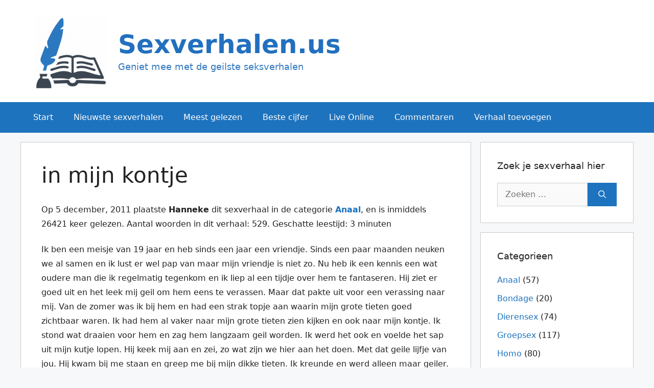

--- FILE ---
content_type: text/html; charset=UTF-8
request_url: https://sexverhalen.us/in-mijn-kontje/
body_size: 15437
content:
<!DOCTYPE html>
<html lang="nl-NL">
<head>
	<meta charset="UTF-8">
	<title>in mijn kontje &#x2d; Sexverhalen.us</title>
	<style>img:is([sizes="auto" i], [sizes^="auto," i]) { contain-intrinsic-size: 3000px 1500px }</style>
	<script>
window.koko_analytics = {"url":"https:\/\/sexverhalen.us\/wp-admin\/admin-ajax.php?action=koko_analytics_collect","site_url":"https:\/\/sexverhalen.us","post_id":1327,"path":"\/in-mijn-kontje\/","method":"none","use_cookie":false};
</script>
<link rel="preload" href="https://sexverhalen.us/wp-content/plugins/rate-my-post/public/css/fonts/ratemypost.ttf" type="font/ttf" as="font" crossorigin="anonymous"><meta name="viewport" content="width=device-width, initial-scale=1">
<!-- The SEO Framework: door Sybre Waaijer -->
<meta name="robots" content="max-snippet:-1,max-image-preview:standard,max-video-preview:-1" />
<link rel="canonical" href="https://sexverhalen.us/in-mijn-kontje/" />
<meta name="description" content="Ik ben een meisje van 19 jaar en heb sinds een jaar een vriendje. Sinds een paar maanden neuken we al samen en ik lust er wel pap van maar mijn vriendje is niet&#8230;" />
<meta property="og:type" content="article" />
<meta property="og:locale" content="nl_NL" />
<meta property="og:site_name" content="Sexverhalen.us" />
<meta property="og:title" content="in mijn kontje" />
<meta property="og:description" content="Ik ben een meisje van 19 jaar en heb sinds een jaar een vriendje. Sinds een paar maanden neuken we al samen en ik lust er wel pap van maar mijn vriendje is niet zo. Nu heb ik een kennis een wat oudere&#8230;" />
<meta property="og:url" content="https://sexverhalen.us/in-mijn-kontje/" />
<meta property="og:image" content="https://sexverhalen.us/wp-content/uploads/2021/06/cropped-seksverhalen_lezen.png" />
<meta property="og:image:width" content="250" />
<meta property="og:image:height" content="250" />
<meta property="article:published_time" content="2011-12-05T10:39:00+00:00" />
<meta property="article:modified_time" content="2011-12-05T10:39:00+00:00" />
<meta name="twitter:card" content="summary_large_image" />
<meta name="twitter:title" content="in mijn kontje" />
<meta name="twitter:description" content="Ik ben een meisje van 19 jaar en heb sinds een jaar een vriendje. Sinds een paar maanden neuken we al samen en ik lust er wel pap van maar mijn vriendje is niet zo. Nu heb ik een kennis een wat oudere&#8230;" />
<meta name="twitter:image" content="https://sexverhalen.us/wp-content/uploads/2021/06/cropped-seksverhalen_lezen.png" />
<script type="application/ld+json">{"@context":"https://schema.org","@graph":[{"@type":"WebSite","@id":"https://sexverhalen.us/#/schema/WebSite","url":"https://sexverhalen.us/","name":"Sexverhalen.us","description":"Geniet mee met de geilste seksverhalen","inLanguage":"nl-NL","potentialAction":{"@type":"SearchAction","target":{"@type":"EntryPoint","urlTemplate":"https://sexverhalen.us/search/{search_term_string}/"},"query-input":"required name=search_term_string"},"publisher":{"@type":"Person","@id":"https://sexverhalen.us/#/schema/Person","name":"Sexverhalen.us","url":"https://sexverhalen.us/"}},{"@type":"WebPage","@id":"https://sexverhalen.us/in-mijn-kontje/","url":"https://sexverhalen.us/in-mijn-kontje/","name":"in mijn kontje &#x2d; Sexverhalen.us","description":"Ik ben een meisje van 19 jaar en heb sinds een jaar een vriendje. Sinds een paar maanden neuken we al samen en ik lust er wel pap van maar mijn vriendje is niet&#8230;","inLanguage":"nl-NL","isPartOf":{"@id":"https://sexverhalen.us/#/schema/WebSite"},"breadcrumb":{"@type":"BreadcrumbList","@id":"https://sexverhalen.us/#/schema/BreadcrumbList","itemListElement":[{"@type":"ListItem","position":1,"item":"https://sexverhalen.us/","name":"Sexverhalen.us"},{"@type":"ListItem","position":2,"item":"https://sexverhalen.us/categorie/anaal/","name":"Sexverhalen categorie: Anaal"},{"@type":"ListItem","position":3,"name":"in mijn kontje"}]},"potentialAction":{"@type":"ReadAction","target":"https://sexverhalen.us/in-mijn-kontje/"},"datePublished":"2011-12-05T10:39:00+00:00","dateModified":"2011-12-05T10:39:00+00:00","author":{"@type":"Person","@id":"https://sexverhalen.us/#/schema/Person/89ebe522b6586bb800f1bd0f69d90f9b","name":"Liefhebber","description":"Webmaster en liefhebber van lekkere geile verhalen."}}]}</script>
<!-- / The SEO Framework: door Sybre Waaijer | 15.85ms meta | 1.39ms boot -->

<link rel="alternate" type="application/rss+xml" title="Sexverhalen.us &raquo; feed" href="https://sexverhalen.us/feed/" />
<link rel="alternate" type="application/rss+xml" title="Sexverhalen.us &raquo; reacties feed" href="https://sexverhalen.us/comments/feed/" />
<link rel="alternate" type="application/rss+xml" title="Sexverhalen.us &raquo; in mijn kontje reacties feed" href="https://sexverhalen.us/in-mijn-kontje/feed/" />
<link rel='stylesheet' id='wp-block-library-css' href='https://sexverhalen.us/wp-includes/css/dist/block-library/style.min.css' media='all' />
<style id='classic-theme-styles-inline-css'>
/*! This file is auto-generated */
.wp-block-button__link{color:#fff;background-color:#32373c;border-radius:9999px;box-shadow:none;text-decoration:none;padding:calc(.667em + 2px) calc(1.333em + 2px);font-size:1.125em}.wp-block-file__button{background:#32373c;color:#fff;text-decoration:none}
</style>
<link rel='stylesheet' id='rate-my-post-css' href='https://sexverhalen.us/wp-content/plugins/rate-my-post/public/css/rate-my-post.min.css' media='all' />
<style id='rate-my-post-inline-css'>
.rmp-widgets-container.rmp-wp-plugin.rmp-main-container {  text-align:left;}.rmp-icon--full-highlight {color: #ff0000;}.rmp-icon--half-highlight {  background: -webkit-gradient(linear, left top, right top, color-stop(50%, #ff0000), color-stop(50%, #ccc));  background: linear-gradient(to right, #ff0000 50%, #ccc 50%);-webkit-background-clip: text;-webkit-text-fill-color: transparent;}.rmp-rating-widget .rmp-icon--half-highlight {    background: -webkit-gradient(linear, left top, right top, color-stop(50%, #666666), color-stop(50%, #ccc));    background: linear-gradient(to right, #666666 50%, #ccc 50%);    -webkit-background-clip: text;    -webkit-text-fill-color: transparent;}.rmp-rating-widget .rmp-icon--full-highlight {  color: #666666;}@media (hover: hover) {.rmp-rating-widget .rmp-icon--hovered {color: #ff0000;    -webkit-background-clip: initial;    -webkit-text-fill-color: initial;    background: transparent;    -webkit-transition: .1s color ease-in;    transition: .1s color ease-in;}}.rmp-rating-widget .rmp-icon--processing-rating {color: #1e73be;  -webkit-background-clip: initial;  -webkit-text-fill-color: initial;  background: transparent;}.rmp-widgets-container.rmp-wp-plugin.rmp-main-container .rmp-rating-widget__icons-list__icon {margin-left: 3px;margin-right: 3px;}.rmp-rating-widget .rmp-icon--ratings {  font-size: 20px;}
.rmp-widgets-container.rmp-wp-plugin.rmp-main-container {  text-align:left;}.rmp-icon--full-highlight {color: #ff0000;}.rmp-icon--half-highlight {  background: -webkit-gradient(linear, left top, right top, color-stop(50%, #ff0000), color-stop(50%, #ccc));  background: linear-gradient(to right, #ff0000 50%, #ccc 50%);-webkit-background-clip: text;-webkit-text-fill-color: transparent;}.rmp-rating-widget .rmp-icon--half-highlight {    background: -webkit-gradient(linear, left top, right top, color-stop(50%, #666666), color-stop(50%, #ccc));    background: linear-gradient(to right, #666666 50%, #ccc 50%);    -webkit-background-clip: text;    -webkit-text-fill-color: transparent;}.rmp-rating-widget .rmp-icon--full-highlight {  color: #666666;}@media (hover: hover) {.rmp-rating-widget .rmp-icon--hovered {color: #ff0000;    -webkit-background-clip: initial;    -webkit-text-fill-color: initial;    background: transparent;    -webkit-transition: .1s color ease-in;    transition: .1s color ease-in;}}.rmp-rating-widget .rmp-icon--processing-rating {color: #1e73be;  -webkit-background-clip: initial;  -webkit-text-fill-color: initial;  background: transparent;}.rmp-widgets-container.rmp-wp-plugin.rmp-main-container .rmp-rating-widget__icons-list__icon {margin-left: 3px;margin-right: 3px;}.rmp-rating-widget .rmp-icon--ratings {  font-size: 20px;}
</style>
<style id='global-styles-inline-css'>
:root{--wp--preset--aspect-ratio--square: 1;--wp--preset--aspect-ratio--4-3: 4/3;--wp--preset--aspect-ratio--3-4: 3/4;--wp--preset--aspect-ratio--3-2: 3/2;--wp--preset--aspect-ratio--2-3: 2/3;--wp--preset--aspect-ratio--16-9: 16/9;--wp--preset--aspect-ratio--9-16: 9/16;--wp--preset--color--black: #000000;--wp--preset--color--cyan-bluish-gray: #abb8c3;--wp--preset--color--white: #ffffff;--wp--preset--color--pale-pink: #f78da7;--wp--preset--color--vivid-red: #cf2e2e;--wp--preset--color--luminous-vivid-orange: #ff6900;--wp--preset--color--luminous-vivid-amber: #fcb900;--wp--preset--color--light-green-cyan: #7bdcb5;--wp--preset--color--vivid-green-cyan: #00d084;--wp--preset--color--pale-cyan-blue: #8ed1fc;--wp--preset--color--vivid-cyan-blue: #0693e3;--wp--preset--color--vivid-purple: #9b51e0;--wp--preset--color--contrast: var(--contrast);--wp--preset--color--contrast-2: var(--contrast-2);--wp--preset--color--contrast-3: var(--contrast-3);--wp--preset--color--base: var(--base);--wp--preset--color--base-2: var(--base-2);--wp--preset--color--base-3: var(--base-3);--wp--preset--color--accent: var(--accent);--wp--preset--gradient--vivid-cyan-blue-to-vivid-purple: linear-gradient(135deg,rgba(6,147,227,1) 0%,rgb(155,81,224) 100%);--wp--preset--gradient--light-green-cyan-to-vivid-green-cyan: linear-gradient(135deg,rgb(122,220,180) 0%,rgb(0,208,130) 100%);--wp--preset--gradient--luminous-vivid-amber-to-luminous-vivid-orange: linear-gradient(135deg,rgba(252,185,0,1) 0%,rgba(255,105,0,1) 100%);--wp--preset--gradient--luminous-vivid-orange-to-vivid-red: linear-gradient(135deg,rgba(255,105,0,1) 0%,rgb(207,46,46) 100%);--wp--preset--gradient--very-light-gray-to-cyan-bluish-gray: linear-gradient(135deg,rgb(238,238,238) 0%,rgb(169,184,195) 100%);--wp--preset--gradient--cool-to-warm-spectrum: linear-gradient(135deg,rgb(74,234,220) 0%,rgb(151,120,209) 20%,rgb(207,42,186) 40%,rgb(238,44,130) 60%,rgb(251,105,98) 80%,rgb(254,248,76) 100%);--wp--preset--gradient--blush-light-purple: linear-gradient(135deg,rgb(255,206,236) 0%,rgb(152,150,240) 100%);--wp--preset--gradient--blush-bordeaux: linear-gradient(135deg,rgb(254,205,165) 0%,rgb(254,45,45) 50%,rgb(107,0,62) 100%);--wp--preset--gradient--luminous-dusk: linear-gradient(135deg,rgb(255,203,112) 0%,rgb(199,81,192) 50%,rgb(65,88,208) 100%);--wp--preset--gradient--pale-ocean: linear-gradient(135deg,rgb(255,245,203) 0%,rgb(182,227,212) 50%,rgb(51,167,181) 100%);--wp--preset--gradient--electric-grass: linear-gradient(135deg,rgb(202,248,128) 0%,rgb(113,206,126) 100%);--wp--preset--gradient--midnight: linear-gradient(135deg,rgb(2,3,129) 0%,rgb(40,116,252) 100%);--wp--preset--font-size--small: 13px;--wp--preset--font-size--medium: 20px;--wp--preset--font-size--large: 36px;--wp--preset--font-size--x-large: 42px;--wp--preset--spacing--20: 0.44rem;--wp--preset--spacing--30: 0.67rem;--wp--preset--spacing--40: 1rem;--wp--preset--spacing--50: 1.5rem;--wp--preset--spacing--60: 2.25rem;--wp--preset--spacing--70: 3.38rem;--wp--preset--spacing--80: 5.06rem;--wp--preset--shadow--natural: 6px 6px 9px rgba(0, 0, 0, 0.2);--wp--preset--shadow--deep: 12px 12px 50px rgba(0, 0, 0, 0.4);--wp--preset--shadow--sharp: 6px 6px 0px rgba(0, 0, 0, 0.2);--wp--preset--shadow--outlined: 6px 6px 0px -3px rgba(255, 255, 255, 1), 6px 6px rgba(0, 0, 0, 1);--wp--preset--shadow--crisp: 6px 6px 0px rgba(0, 0, 0, 1);}:where(.is-layout-flex){gap: 0.5em;}:where(.is-layout-grid){gap: 0.5em;}body .is-layout-flex{display: flex;}.is-layout-flex{flex-wrap: wrap;align-items: center;}.is-layout-flex > :is(*, div){margin: 0;}body .is-layout-grid{display: grid;}.is-layout-grid > :is(*, div){margin: 0;}:where(.wp-block-columns.is-layout-flex){gap: 2em;}:where(.wp-block-columns.is-layout-grid){gap: 2em;}:where(.wp-block-post-template.is-layout-flex){gap: 1.25em;}:where(.wp-block-post-template.is-layout-grid){gap: 1.25em;}.has-black-color{color: var(--wp--preset--color--black) !important;}.has-cyan-bluish-gray-color{color: var(--wp--preset--color--cyan-bluish-gray) !important;}.has-white-color{color: var(--wp--preset--color--white) !important;}.has-pale-pink-color{color: var(--wp--preset--color--pale-pink) !important;}.has-vivid-red-color{color: var(--wp--preset--color--vivid-red) !important;}.has-luminous-vivid-orange-color{color: var(--wp--preset--color--luminous-vivid-orange) !important;}.has-luminous-vivid-amber-color{color: var(--wp--preset--color--luminous-vivid-amber) !important;}.has-light-green-cyan-color{color: var(--wp--preset--color--light-green-cyan) !important;}.has-vivid-green-cyan-color{color: var(--wp--preset--color--vivid-green-cyan) !important;}.has-pale-cyan-blue-color{color: var(--wp--preset--color--pale-cyan-blue) !important;}.has-vivid-cyan-blue-color{color: var(--wp--preset--color--vivid-cyan-blue) !important;}.has-vivid-purple-color{color: var(--wp--preset--color--vivid-purple) !important;}.has-black-background-color{background-color: var(--wp--preset--color--black) !important;}.has-cyan-bluish-gray-background-color{background-color: var(--wp--preset--color--cyan-bluish-gray) !important;}.has-white-background-color{background-color: var(--wp--preset--color--white) !important;}.has-pale-pink-background-color{background-color: var(--wp--preset--color--pale-pink) !important;}.has-vivid-red-background-color{background-color: var(--wp--preset--color--vivid-red) !important;}.has-luminous-vivid-orange-background-color{background-color: var(--wp--preset--color--luminous-vivid-orange) !important;}.has-luminous-vivid-amber-background-color{background-color: var(--wp--preset--color--luminous-vivid-amber) !important;}.has-light-green-cyan-background-color{background-color: var(--wp--preset--color--light-green-cyan) !important;}.has-vivid-green-cyan-background-color{background-color: var(--wp--preset--color--vivid-green-cyan) !important;}.has-pale-cyan-blue-background-color{background-color: var(--wp--preset--color--pale-cyan-blue) !important;}.has-vivid-cyan-blue-background-color{background-color: var(--wp--preset--color--vivid-cyan-blue) !important;}.has-vivid-purple-background-color{background-color: var(--wp--preset--color--vivid-purple) !important;}.has-black-border-color{border-color: var(--wp--preset--color--black) !important;}.has-cyan-bluish-gray-border-color{border-color: var(--wp--preset--color--cyan-bluish-gray) !important;}.has-white-border-color{border-color: var(--wp--preset--color--white) !important;}.has-pale-pink-border-color{border-color: var(--wp--preset--color--pale-pink) !important;}.has-vivid-red-border-color{border-color: var(--wp--preset--color--vivid-red) !important;}.has-luminous-vivid-orange-border-color{border-color: var(--wp--preset--color--luminous-vivid-orange) !important;}.has-luminous-vivid-amber-border-color{border-color: var(--wp--preset--color--luminous-vivid-amber) !important;}.has-light-green-cyan-border-color{border-color: var(--wp--preset--color--light-green-cyan) !important;}.has-vivid-green-cyan-border-color{border-color: var(--wp--preset--color--vivid-green-cyan) !important;}.has-pale-cyan-blue-border-color{border-color: var(--wp--preset--color--pale-cyan-blue) !important;}.has-vivid-cyan-blue-border-color{border-color: var(--wp--preset--color--vivid-cyan-blue) !important;}.has-vivid-purple-border-color{border-color: var(--wp--preset--color--vivid-purple) !important;}.has-vivid-cyan-blue-to-vivid-purple-gradient-background{background: var(--wp--preset--gradient--vivid-cyan-blue-to-vivid-purple) !important;}.has-light-green-cyan-to-vivid-green-cyan-gradient-background{background: var(--wp--preset--gradient--light-green-cyan-to-vivid-green-cyan) !important;}.has-luminous-vivid-amber-to-luminous-vivid-orange-gradient-background{background: var(--wp--preset--gradient--luminous-vivid-amber-to-luminous-vivid-orange) !important;}.has-luminous-vivid-orange-to-vivid-red-gradient-background{background: var(--wp--preset--gradient--luminous-vivid-orange-to-vivid-red) !important;}.has-very-light-gray-to-cyan-bluish-gray-gradient-background{background: var(--wp--preset--gradient--very-light-gray-to-cyan-bluish-gray) !important;}.has-cool-to-warm-spectrum-gradient-background{background: var(--wp--preset--gradient--cool-to-warm-spectrum) !important;}.has-blush-light-purple-gradient-background{background: var(--wp--preset--gradient--blush-light-purple) !important;}.has-blush-bordeaux-gradient-background{background: var(--wp--preset--gradient--blush-bordeaux) !important;}.has-luminous-dusk-gradient-background{background: var(--wp--preset--gradient--luminous-dusk) !important;}.has-pale-ocean-gradient-background{background: var(--wp--preset--gradient--pale-ocean) !important;}.has-electric-grass-gradient-background{background: var(--wp--preset--gradient--electric-grass) !important;}.has-midnight-gradient-background{background: var(--wp--preset--gradient--midnight) !important;}.has-small-font-size{font-size: var(--wp--preset--font-size--small) !important;}.has-medium-font-size{font-size: var(--wp--preset--font-size--medium) !important;}.has-large-font-size{font-size: var(--wp--preset--font-size--large) !important;}.has-x-large-font-size{font-size: var(--wp--preset--font-size--x-large) !important;}
:where(.wp-block-post-template.is-layout-flex){gap: 1.25em;}:where(.wp-block-post-template.is-layout-grid){gap: 1.25em;}
:where(.wp-block-columns.is-layout-flex){gap: 2em;}:where(.wp-block-columns.is-layout-grid){gap: 2em;}
:root :where(.wp-block-pullquote){font-size: 1.5em;line-height: 1.6;}
</style>
<link rel='stylesheet' id='better-recent-comments-css' href='https://sexverhalen.us/wp-content/plugins/better-recent-comments/assets/css/better-recent-comments.min.css' media='all' />
<link rel='stylesheet' id='widgetopts-styles-css' href='https://sexverhalen.us/wp-content/cache/autoptimize/css/autoptimize_single_47c53c6ddea8675d3514d99fe66dd2e6.css' media='all' />
<link rel='stylesheet' id='wp-show-posts-css' href='https://sexverhalen.us/wp-content/plugins/wp-show-posts/css/wp-show-posts-min.css' media='all' />
<link rel='stylesheet' id='generate-comments-css' href='https://sexverhalen.us/wp-content/themes/generatepress/assets/css/components/comments.min.css' media='all' />
<link rel='stylesheet' id='generate-style-css' href='https://sexverhalen.us/wp-content/themes/generatepress/assets/css/main.min.css' media='all' />
<style id='generate-style-inline-css'>
body{background-color:#f7f8f9;color:#222222;}a{color:#1e73be;}a:hover, a:focus, a:active{color:#000000;}.wp-block-group__inner-container{max-width:1200px;margin-left:auto;margin-right:auto;}.site-header .header-image{width:150px;}:root{--contrast:#222222;--contrast-2:#575760;--contrast-3:#b2b2be;--base:#f0f0f0;--base-2:#f7f8f9;--base-3:#ffffff;--accent:#1e73be;}:root .has-contrast-color{color:var(--contrast);}:root .has-contrast-background-color{background-color:var(--contrast);}:root .has-contrast-2-color{color:var(--contrast-2);}:root .has-contrast-2-background-color{background-color:var(--contrast-2);}:root .has-contrast-3-color{color:var(--contrast-3);}:root .has-contrast-3-background-color{background-color:var(--contrast-3);}:root .has-base-color{color:var(--base);}:root .has-base-background-color{background-color:var(--base);}:root .has-base-2-color{color:var(--base-2);}:root .has-base-2-background-color{background-color:var(--base-2);}:root .has-base-3-color{color:var(--base-3);}:root .has-base-3-background-color{background-color:var(--base-3);}:root .has-accent-color{color:var(--accent);}:root .has-accent-background-color{background-color:var(--accent);}body, button, input, select, textarea{font-family:-apple-system, system-ui, BlinkMacSystemFont, "Segoe UI", Helvetica, Arial, sans-serif, "Apple Color Emoji", "Segoe UI Emoji", "Segoe UI Symbol";font-size:16px;}body{line-height:1.8;}p{margin-bottom:1.4em;}.entry-content > [class*="wp-block-"]:not(:last-child):not(.wp-block-heading){margin-bottom:1.4em;}.main-title{font-size:50px;}.site-description{font-size:18px;}.main-navigation a, .menu-toggle{font-size:16px;}.main-navigation .menu-bar-items{font-size:16px;}.main-navigation .main-nav ul ul li a{font-size:15px;}.widget-title{font-size:18px;margin-bottom:20px;}.sidebar .widget, .footer-widgets .widget{font-size:16px;}@media (max-width:768px){h1{font-size:31px;}h2{font-size:27px;}h3{font-size:24px;}h4{font-size:22px;}h5{font-size:19px;}}.top-bar{background-color:#636363;color:#ffffff;}.top-bar a{color:#ffffff;}.top-bar a:hover{color:#303030;}.site-header{background-color:#ffffff;}.main-title a,.main-title a:hover{color:#2270bf;}.site-description{color:#3379bf;}.main-navigation,.main-navigation ul ul{background-color:#1e73be;}.main-navigation .main-nav ul li a, .main-navigation .menu-toggle, .main-navigation .menu-bar-items{color:#ffffff;}.main-navigation .main-nav ul li:not([class*="current-menu-"]):hover > a, .main-navigation .main-nav ul li:not([class*="current-menu-"]):focus > a, .main-navigation .main-nav ul li.sfHover:not([class*="current-menu-"]) > a, .main-navigation .menu-bar-item:hover > a, .main-navigation .menu-bar-item.sfHover > a{color:#ffffff;background-color:#035a9e;}button.menu-toggle:hover,button.menu-toggle:focus{color:#ffffff;}.main-navigation .main-nav ul li[class*="current-menu-"] > a{color:#ffffff;background-color:#035a9e;}.navigation-search input[type="search"],.navigation-search input[type="search"]:active, .navigation-search input[type="search"]:focus, .main-navigation .main-nav ul li.search-item.active > a, .main-navigation .menu-bar-items .search-item.active > a{color:#ffffff;background-color:#035a9e;}.main-navigation ul ul{background-color:#035a9e;}.main-navigation .main-nav ul ul li a{color:#ffffff;}.main-navigation .main-nav ul ul li:not([class*="current-menu-"]):hover > a,.main-navigation .main-nav ul ul li:not([class*="current-menu-"]):focus > a, .main-navigation .main-nav ul ul li.sfHover:not([class*="current-menu-"]) > a{color:#bbd2e8;background-color:#035a9e;}.main-navigation .main-nav ul ul li[class*="current-menu-"] > a{color:#bbd2e8;background-color:#035a9e;}.separate-containers .inside-article, .separate-containers .comments-area, .separate-containers .page-header, .one-container .container, .separate-containers .paging-navigation, .inside-page-header{background-color:#ffffff;}.inside-article a,.paging-navigation a,.comments-area a,.page-header a{color:#1e73be;}.inside-article a:hover,.paging-navigation a:hover,.comments-area a:hover,.page-header a:hover{color:#1e72bd;}.entry-title a{color:#1e73be;}.entry-title a:hover{color:#55555e;}.entry-meta{color:#1e73be;}.sidebar .widget{background-color:#ffffff;}.footer-widgets{background-color:#ffffff;}.footer-widgets .widget-title{color:#000000;}.site-info{color:#ffffff;background-color:#55555e;}.site-info a{color:#ffffff;}.site-info a:hover{color:#d3d3d3;}.footer-bar .widget_nav_menu .current-menu-item a{color:#d3d3d3;}input[type="text"],input[type="email"],input[type="url"],input[type="password"],input[type="search"],input[type="tel"],input[type="number"],textarea,select{color:#666666;background-color:#fafafa;border-color:#cccccc;}input[type="text"]:focus,input[type="email"]:focus,input[type="url"]:focus,input[type="password"]:focus,input[type="search"]:focus,input[type="tel"]:focus,input[type="number"]:focus,textarea:focus,select:focus{color:#666666;background-color:#ffffff;border-color:#bfbfbf;}button,html input[type="button"],input[type="reset"],input[type="submit"],a.button,a.wp-block-button__link:not(.has-background){color:#ffffff;background-color:#1e73be;}button:hover,html input[type="button"]:hover,input[type="reset"]:hover,input[type="submit"]:hover,a.button:hover,button:focus,html input[type="button"]:focus,input[type="reset"]:focus,input[type="submit"]:focus,a.button:focus,a.wp-block-button__link:not(.has-background):active,a.wp-block-button__link:not(.has-background):focus,a.wp-block-button__link:not(.has-background):hover{color:#ffffff;background-color:#3498db;}a.generate-back-to-top{background-color:rgba( 0,0,0,0.4 );color:#ffffff;}a.generate-back-to-top:hover,a.generate-back-to-top:focus{background-color:rgba( 0,0,0,0.6 );color:#ffffff;}:root{--gp-search-modal-bg-color:var(--base-3);--gp-search-modal-text-color:var(--contrast);--gp-search-modal-overlay-bg-color:rgba(0,0,0,0.2);}@media (max-width: 768px){.main-navigation .menu-bar-item:hover > a, .main-navigation .menu-bar-item.sfHover > a{background:none;color:#ffffff;}}.inside-header{padding:25px;}.nav-below-header .main-navigation .inside-navigation.grid-container, .nav-above-header .main-navigation .inside-navigation.grid-container{padding:0px 5px 0px 5px;}.site-main .wp-block-group__inner-container{padding:40px;}.separate-containers .paging-navigation{padding-top:20px;padding-bottom:20px;}.entry-content .alignwide, body:not(.no-sidebar) .entry-content .alignfull{margin-left:-40px;width:calc(100% + 80px);max-width:calc(100% + 80px);}.sidebar .widget, .page-header, .widget-area .main-navigation, .site-main > *{margin-bottom:18px;}.separate-containers .site-main{margin:18px;}.both-right .inside-left-sidebar,.both-left .inside-left-sidebar{margin-right:9px;}.both-right .inside-right-sidebar,.both-left .inside-right-sidebar{margin-left:9px;}.separate-containers .featured-image{margin-top:18px;}.separate-containers .inside-right-sidebar, .separate-containers .inside-left-sidebar{margin-top:18px;margin-bottom:18px;}.rtl .menu-item-has-children .dropdown-menu-toggle{padding-left:20px;}.rtl .main-navigation .main-nav ul li.menu-item-has-children > a{padding-right:20px;}.widget-area .widget{padding:32px;}@media (max-width:768px){.separate-containers .inside-article, .separate-containers .comments-area, .separate-containers .page-header, .separate-containers .paging-navigation, .one-container .site-content, .inside-page-header{padding:30px;}.site-main .wp-block-group__inner-container{padding:30px;}.inside-top-bar{padding-right:30px;padding-left:30px;}.inside-header{padding-right:30px;padding-left:30px;}.widget-area .widget{padding-top:30px;padding-right:30px;padding-bottom:30px;padding-left:30px;}.footer-widgets-container{padding-top:30px;padding-right:30px;padding-bottom:30px;padding-left:30px;}.inside-site-info{padding-right:30px;padding-left:30px;}.entry-content .alignwide, body:not(.no-sidebar) .entry-content .alignfull{margin-left:-30px;width:calc(100% + 60px);max-width:calc(100% + 60px);}.one-container .site-main .paging-navigation{margin-bottom:18px;}}/* End cached CSS */.is-right-sidebar{width:25%;}.is-left-sidebar{width:30%;}.site-content .content-area{width:75%;}@media (max-width: 768px){.main-navigation .menu-toggle,.sidebar-nav-mobile:not(#sticky-placeholder){display:block;}.main-navigation ul,.gen-sidebar-nav,.main-navigation:not(.slideout-navigation):not(.toggled) .main-nav > ul,.has-inline-mobile-toggle #site-navigation .inside-navigation > *:not(.navigation-search):not(.main-nav){display:none;}.nav-align-right .inside-navigation,.nav-align-center .inside-navigation{justify-content:space-between;}}
.dynamic-author-image-rounded{border-radius:100%;}.dynamic-featured-image, .dynamic-author-image{vertical-align:middle;}.one-container.blog .dynamic-content-template:not(:last-child), .one-container.archive .dynamic-content-template:not(:last-child){padding-bottom:0px;}.dynamic-entry-excerpt > p:last-child{margin-bottom:0px;}
.main-navigation .main-nav ul li a,.menu-toggle,.main-navigation .menu-bar-item > a{transition: line-height 300ms ease}.main-navigation.toggled .main-nav > ul{background-color: #1e73be}.sticky-enabled .gen-sidebar-nav.is_stuck .main-navigation {margin-bottom: 0px;}.sticky-enabled .gen-sidebar-nav.is_stuck {z-index: 500;}.sticky-enabled .main-navigation.is_stuck {box-shadow: 0 2px 2px -2px rgba(0, 0, 0, .2);}.navigation-stick:not(.gen-sidebar-nav) {left: 0;right: 0;width: 100% !important;}.nav-float-right .navigation-stick {width: 100% !important;left: 0;}.nav-float-right .navigation-stick .navigation-branding {margin-right: auto;}.main-navigation.has-sticky-branding:not(.grid-container) .inside-navigation:not(.grid-container) .navigation-branding{margin-left: 10px;}.main-navigation.navigation-stick.has-sticky-branding .inside-navigation.grid-container{padding-left:25px;padding-right:25px;}@media (max-width:768px){.main-navigation.navigation-stick.has-sticky-branding .inside-navigation.grid-container{padding-left:0;padding-right:0;}}
.post-image:not(:first-child), .page-content:not(:first-child), .entry-content:not(:first-child), .entry-summary:not(:first-child), footer.entry-meta{margin-top:1em;}.post-image-above-header .inside-article div.featured-image, .post-image-above-header .inside-article div.post-image{margin-bottom:1em;}
</style>
<link rel='stylesheet' id='generate-child-css' href='https://sexverhalen.us/wp-content/cache/autoptimize/css/autoptimize_single_292d979e3782d098e5b9cf9eda8cb79f.css' media='all' />
<script async='async' src="https://sexverhalen.us/wp-includes/js/jquery/jquery.min.js" id="jquery-core-js"></script>
<link rel="https://api.w.org/" href="https://sexverhalen.us/wp-json/" /><link rel="alternate" title="JSON" type="application/json" href="https://sexverhalen.us/wp-json/wp/v2/posts/1327" /><link rel="EditURI" type="application/rsd+xml" title="RSD" href="https://sexverhalen.us/xmlrpc.php?rsd" />
<link rel="alternate" title="oEmbed (JSON)" type="application/json+oembed" href="https://sexverhalen.us/wp-json/oembed/1.0/embed?url=https%3A%2F%2Fsexverhalen.us%2Fin-mijn-kontje%2F" />
<link rel="alternate" title="oEmbed (XML)" type="text/xml+oembed" href="https://sexverhalen.us/wp-json/oembed/1.0/embed?url=https%3A%2F%2Fsexverhalen.us%2Fin-mijn-kontje%2F&#038;format=xml" />

		<!-- GA Google Analytics @ https://m0n.co/ga -->
		<script async src="https://www.googletagmanager.com/gtag/js?id=G-0GKNNGM9RK"></script>
		<script>
			window.dataLayer = window.dataLayer || [];
			function gtag(){dataLayer.push(arguments);}
			gtag('js', new Date());
			gtag('config', 'G-0GKNNGM9RK');
		</script>

	<link rel="pingback" href="https://sexverhalen.us/xmlrpc.php">
<link rel="icon" href="https://sexverhalen.us/wp-content/uploads/2021/06/cropped-sexverhalen_lezen-1-32x32.png" sizes="32x32" />
<link rel="icon" href="https://sexverhalen.us/wp-content/uploads/2021/06/cropped-sexverhalen_lezen-1-192x192.png" sizes="192x192" />
<link rel="apple-touch-icon" href="https://sexverhalen.us/wp-content/uploads/2021/06/cropped-sexverhalen_lezen-1-180x180.png" />
<meta name="msapplication-TileImage" content="https://sexverhalen.us/wp-content/uploads/2021/06/cropped-sexverhalen_lezen-1-270x270.png" />
</head>

<body class="wp-singular post-template-default single single-post postid-1327 single-format-standard wp-custom-logo wp-embed-responsive wp-theme-generatepress wp-child-theme-generatepress_child post-image-above-header post-image-aligned-left sticky-menu-fade sticky-enabled both-sticky-menu right-sidebar nav-below-header separate-containers header-aligned-left dropdown-hover" itemtype="https://schema.org/Blog" itemscope>
	<a class="screen-reader-text skip-link" href="#content" title="Ga naar de inhoud">Ga naar de inhoud</a>		<header class="site-header" id="masthead" aria-label="Site"  itemtype="https://schema.org/WPHeader" itemscope>
			<div class="inside-header grid-container">
				<div class="site-branding-container"><div class="site-logo">
					<a href="https://sexverhalen.us/" rel="home">
						<img  class="header-image is-logo-image" alt="Sexverhalen.us" src="https://sexverhalen.us/wp-content/uploads/2021/06/cropped-seksverhalen_lezen.png" width="250" height="250" />
					</a>
				</div><div class="site-branding">
						<p class="main-title" itemprop="headline">
					<a href="https://sexverhalen.us/" rel="home">Sexverhalen.us</a>
				</p>
						<p class="site-description" itemprop="description">Geniet mee met de geilste seksverhalen</p>
					</div></div>			</div>
		</header>
				<nav class="main-navigation sub-menu-right" id="site-navigation" aria-label="Primair"  itemtype="https://schema.org/SiteNavigationElement" itemscope>
			<div class="inside-navigation grid-container">
								<button class="menu-toggle" aria-controls="primary-menu" aria-expanded="false">
					<span class="gp-icon icon-menu-bars"><svg viewBox="0 0 512 512" aria-hidden="true" xmlns="http://www.w3.org/2000/svg" width="1em" height="1em"><path d="M0 96c0-13.255 10.745-24 24-24h464c13.255 0 24 10.745 24 24s-10.745 24-24 24H24c-13.255 0-24-10.745-24-24zm0 160c0-13.255 10.745-24 24-24h464c13.255 0 24 10.745 24 24s-10.745 24-24 24H24c-13.255 0-24-10.745-24-24zm0 160c0-13.255 10.745-24 24-24h464c13.255 0 24 10.745 24 24s-10.745 24-24 24H24c-13.255 0-24-10.745-24-24z" /></svg><svg viewBox="0 0 512 512" aria-hidden="true" xmlns="http://www.w3.org/2000/svg" width="1em" height="1em"><path d="M71.029 71.029c9.373-9.372 24.569-9.372 33.942 0L256 222.059l151.029-151.03c9.373-9.372 24.569-9.372 33.942 0 9.372 9.373 9.372 24.569 0 33.942L289.941 256l151.03 151.029c9.372 9.373 9.372 24.569 0 33.942-9.373 9.372-24.569 9.372-33.942 0L256 289.941l-151.029 151.03c-9.373 9.372-24.569 9.372-33.942 0-9.372-9.373-9.372-24.569 0-33.942L222.059 256 71.029 104.971c-9.372-9.373-9.372-24.569 0-33.942z" /></svg></span><span class="mobile-menu">Menu</span>				</button>
				<div id="primary-menu" class="main-nav"><ul id="menu-hoofdmenu" class=" menu sf-menu"><li id="menu-item-59" class="menu-item menu-item-type-custom menu-item-object-custom menu-item-home menu-item-59"><a href="https://sexverhalen.us/">Start</a></li>
<li id="menu-item-313" class="menu-item menu-item-type-post_type menu-item-object-page menu-item-313"><a href="https://sexverhalen.us/nieuwste-sexverhalen/">Nieuwste sexverhalen</a></li>
<li id="menu-item-295" class="menu-item menu-item-type-post_type menu-item-object-page menu-item-295"><a href="https://sexverhalen.us/meest-gelezen/">Meest gelezen</a></li>
<li id="menu-item-309" class="menu-item menu-item-type-post_type menu-item-object-page menu-item-309"><a href="https://sexverhalen.us/beste-cijfer/">Beste cijfer</a></li>
<li id="menu-item-2027" class="menu-item menu-item-type-post_type menu-item-object-page menu-item-2027"><a href="https://sexverhalen.us/livewebcams/">Live Online</a></li>
<li id="menu-item-1648" class="menu-item menu-item-type-post_type menu-item-object-page menu-item-1648"><a href="https://sexverhalen.us/commentaren/">Commentaren</a></li>
<li id="menu-item-60" class="menu-item menu-item-type-post_type menu-item-object-page menu-item-60"><a href="https://sexverhalen.us/verhaal-toevoegen/">Verhaal toevoegen</a></li>
</ul></div>			</div>
		</nav>
		
	<div class="site grid-container container hfeed" id="page">
				<div class="site-content" id="content">
			
	<div id="primary" class="content-area">
		<main id="main" class="site-main">
			
<article id="post-1327" class="post-1327 post type-post status-publish format-standard hentry category-anaal" itemtype="https://schema.org/CreativeWork" itemscope>
	<div class="inside-article">
					<header class="entry-header">
				<h1 class="entry-title" itemprop="headline">in mijn kontje</h1>			
<br><p>Op 5 december, 2011 plaatste <b>Hanneke</b> dit sexverhaal in de categorie <b><a href="https://sexverhalen.us/categorie/anaal/" rel="category tag">Anaal</a></b>, en is inmiddels 26421 keer gelezen. Aantal woorden in dit verhaal: <span class="sbs-number-words">529</span>. Geschatte leestijd: 3 minuten </p>
								
			</header>
			
		<div class="entry-content" itemprop="text">
			<p>Ik ben een meisje van 19 jaar en heb sinds een jaar een vriendje.   Sinds een paar maanden neuken we al samen en ik lust er wel pap van maar mijn vriendje is niet zo.  Nu heb ik een kennis een wat oudere man die ik regelmatig tegenkom en ik liep al een tijdje over hem te fantaseren. Hij ziet er goed uit en het leek mij geil om hem eens te verassen. Maar dat pakte uit voor een verassing naar mij.  Van de zomer was ik bij hem en had een strak topje aan waarin mijn grote tieten goed zichtbaar waren. Ik had hem al vaker naar mijn grote tieten zien kijken en ook naar mijn kontje. Ik stond wat draaien voor hem en zag hem langzaam geil worden. Ik werd het ook en voelde het sap uit mijn kutje lopen.  Hij keek mij aan en zei, zo wat zijn we hier aan het doen. Met dat geile lijfje van jou. Hij kwam bij me staan en greep me bij mijn dikke tieten. Ik kreunde en werd alleen maar geiler. Toen voelde ik zijn hand tussen mijn benen en voelde dat het kruisje van mijn broek je al erg nat werd. Hij stond tegen mij aan en ik voelde zijn paal groeien. Ik wilde zijn broek open maken maar hij was me voor. Voor ik het wist lag mijn broekje op de grond en had ik alleen nog maar een slipje aan. Hij speelde met mijn tieten en vingerde mijn natte kutje. het kutsap liep langs mijn lange benen. Toen maakte hij zijn broek los en duwde mijn hoofd in de richting van zijn staaf.  Ik begon hem te pijpen en hij stak zijn harde dikke staaf steeds dieper in mijn keel. Ik stikte er zowat in maar vond het erg geil.  Toen vroeg hij mij om om te draaien en met mijn kontje naar hem toe te gaan staan en dan voorover te bukken. Mijn grote tieten bungelden toen ik bukte. Ik dacht nu gaat hij zijn dikke paal lekker in mijn natte kutje duwen maar dat ging even anders.  Ik voelde zijn tong kriebelen tussen mijn billen en voelde dat hij met zijn hand mijn kutsap uitsmeerde tussen mijn billen. Toen voelde ik zijn dikke eikel tegen mijn kontje en ineens duwde hij door en propte zijn lul diep in mijn kontgaatje. Ik gilde het uit. Ik was nog nooit in mijn kontje genomen. Het deed eerst even pijn net als toen mijn vriendje de eerste keer in mijn kut ging. Maar later werd het heerlijk. Zijn dikke lul diep in mijn darmen. Ik voelde steken van genot in mijn kut en kontje. Hij bleef maar stoten en ik kwam gillend klaar!! toen haalde hij zijn lul uit mijn kontje en spoot al zijn warme dikke zaad over mijn strakke billen. Dat voelde lekker warme klodders zaad liepen over mijn billen en benen naar beneden. Ik draaide mij om en begon zijn lul af te likken en er het laatste zaad uit te zuigen. Dat was mijn eerste ervaring met anaal. Mijn vriendje wil er niet van weten maar ik weet waar ik terecht kan. XXX Hanneke</p>
<!-- FeedbackWP Plugin --><div  class="rmp-widgets-container rmp-wp-plugin rmp-main-container js-rmp-widgets-container js-rmp-widgets-container--1327 "  data-post-id="1327">    <!-- Rating widget -->  <div class="rmp-rating-widget js-rmp-rating-widget">          <p class="rmp-heading rmp-heading--title">        Geil verhaal, of niet?      </p>              <p class="rmp-heading rmp-heading--subtitle">        Thumbs up!      </p>        <div class="rmp-rating-widget__icons">      <ul class="rmp-rating-widget__icons-list js-rmp-rating-icons-list">                  <li class="rmp-rating-widget__icons-list__icon js-rmp-rating-item" data-descriptive-rating="Not at all useful" data-value="1">              <i class="js-rmp-rating-icon rmp-icon rmp-icon--ratings rmp-icon--thumbs-up "></i>          </li>                  <li class="rmp-rating-widget__icons-list__icon js-rmp-rating-item" data-descriptive-rating="Somewhat useful" data-value="2">              <i class="js-rmp-rating-icon rmp-icon rmp-icon--ratings rmp-icon--thumbs-up "></i>          </li>                  <li class="rmp-rating-widget__icons-list__icon js-rmp-rating-item" data-descriptive-rating="Useful" data-value="3">              <i class="js-rmp-rating-icon rmp-icon rmp-icon--ratings rmp-icon--thumbs-up "></i>          </li>                  <li class="rmp-rating-widget__icons-list__icon js-rmp-rating-item" data-descriptive-rating="Fairly useful" data-value="4">              <i class="js-rmp-rating-icon rmp-icon rmp-icon--ratings rmp-icon--thumbs-up "></i>          </li>                  <li class="rmp-rating-widget__icons-list__icon js-rmp-rating-item" data-descriptive-rating="Very useful" data-value="5">              <i class="js-rmp-rating-icon rmp-icon rmp-icon--ratings rmp-icon--thumbs-up "></i>          </li>              </ul>    </div>    <p class="rmp-rating-widget__hover-text js-rmp-hover-text"></p>    <button class="rmp-rating-widget__submit-btn rmp-btn js-submit-rating-btn">      Submit Rating    </button>    <p class="rmp-rating-widget__results js-rmp-results ">      Gemiddeld <span class="rmp-rating-widget__results__rating js-rmp-avg-rating"></span> / 5. Aantal stemmers: <span class="rmp-rating-widget__results__votes js-rmp-vote-count"></span>    </p>    <p class="rmp-rating-widget__not-rated js-rmp-not-rated rmp-rating-widget__not-rated--hidden">      Nog niets, je bent de 1e!    </p>    <p class="rmp-rating-widget__msg js-rmp-msg"></p>  </div>  <!--Structured data -->        </div><div class='yarpp yarpp-related yarpp-related-website yarpp-template-list'>
<!-- YARPP List -->
<h3>Ook geil om te lezen:</h3><ol>
<li><a href="https://sexverhalen.us/mijn-hondje-in-mijn-kontje/" rel="bookmark" title="mijn hondje in mijn kontje">mijn hondje in mijn kontje</a> <small>Jaren geleden woonde ik met mijn gezin in Guyana. Ik...</small></li>
<li><a href="https://sexverhalen.us/mijn-kontje-voor-schoonvader/" rel="bookmark" title="mijn kontje voor schoonvader">mijn kontje voor schoonvader</a> <small>Ik ben Freek en ben nu bijna 6 jaar getrouwd...</small></li>
<li><a href="https://sexverhalen.us/wat-een-maagdelijk-kontje/" rel="bookmark" title="Wat een maagdelijk kontje">Wat een maagdelijk kontje</a> <small>Het begon steeds harder te regenen en ik besloot een...</small></li>
<li><a href="https://sexverhalen.us/kontje-van-goud/" rel="bookmark" title="Kontje van goud">Kontje van goud</a> <small>Ik woonde samen met mijn moeder op een flatje aan...</small></li>
<li><a href="https://sexverhalen.us/twee-pikken-in-me-kontje/" rel="bookmark" title="twee pikken in me kontje">twee pikken in me kontje</a> <small>Ben een jonge van 17, was met vrienden naar Spanje,...</small></li>
</ol>
</div>
		</div>

				<footer class="entry-meta" aria-label="Berichtmeta">
			<span class="cat-links"><span class="gp-icon icon-categories"><svg viewBox="0 0 512 512" aria-hidden="true" xmlns="http://www.w3.org/2000/svg" width="1em" height="1em"><path d="M0 112c0-26.51 21.49-48 48-48h110.014a48 48 0 0143.592 27.907l12.349 26.791A16 16 0 00228.486 128H464c26.51 0 48 21.49 48 48v224c0 26.51-21.49 48-48 48H48c-26.51 0-48-21.49-48-48V112z" /></svg></span><span class="screen-reader-text">Categorieën </span><a href="https://sexverhalen.us/categorie/anaal/" rel="category tag">Anaal</a></span> 		<nav id="nav-below" class="post-navigation" aria-label="Berichten">
			<div class="nav-previous"><span class="gp-icon icon-arrow-left"><svg viewBox="0 0 192 512" aria-hidden="true" xmlns="http://www.w3.org/2000/svg" width="1em" height="1em" fill-rule="evenodd" clip-rule="evenodd" stroke-linejoin="round" stroke-miterlimit="1.414"><path d="M178.425 138.212c0 2.265-1.133 4.813-2.832 6.512L64.276 256.001l111.317 111.277c1.7 1.7 2.832 4.247 2.832 6.513 0 2.265-1.133 4.813-2.832 6.512L161.43 394.46c-1.7 1.7-4.249 2.832-6.514 2.832-2.266 0-4.816-1.133-6.515-2.832L16.407 262.514c-1.699-1.7-2.832-4.248-2.832-6.513 0-2.265 1.133-4.813 2.832-6.512l131.994-131.947c1.7-1.699 4.249-2.831 6.515-2.831 2.265 0 4.815 1.132 6.514 2.831l14.163 14.157c1.7 1.7 2.832 3.965 2.832 6.513z" fill-rule="nonzero" /></svg></span><span class="prev"><a href="https://sexverhalen.us/toekomstige-schoonmoeder/" rel="prev">Toekomstige schoonmoeder</a></span></div><div class="nav-next"><span class="gp-icon icon-arrow-right"><svg viewBox="0 0 192 512" aria-hidden="true" xmlns="http://www.w3.org/2000/svg" width="1em" height="1em" fill-rule="evenodd" clip-rule="evenodd" stroke-linejoin="round" stroke-miterlimit="1.414"><path d="M178.425 256.001c0 2.266-1.133 4.815-2.832 6.515L43.599 394.509c-1.7 1.7-4.248 2.833-6.514 2.833s-4.816-1.133-6.515-2.833l-14.163-14.162c-1.699-1.7-2.832-3.966-2.832-6.515 0-2.266 1.133-4.815 2.832-6.515l111.317-111.316L16.407 144.685c-1.699-1.7-2.832-4.249-2.832-6.515s1.133-4.815 2.832-6.515l14.163-14.162c1.7-1.7 4.249-2.833 6.515-2.833s4.815 1.133 6.514 2.833l131.994 131.993c1.7 1.7 2.832 4.249 2.832 6.515z" fill-rule="nonzero" /></svg></span><span class="next"><a href="https://sexverhalen.us/voetbalmeiden/" rel="next">Voetbalmeiden</a></span></div>		</nav>
				</footer>
		<br><p><a href="https://veiligsexcammen.nl/nl/" target="_blank" rel="noopener"><img class="alignnone size-full wp-image-2047" src="https://sexverhalen.us/wp-content/uploads/2023/09/14.8005.wl_.gif" alt="Veiligsexcammen.nl" width="728" height="90" /></a></p>	</div>
</article>

			<div class="comments-area">
				<div id="comments">

		<div id="respond" class="comment-respond">
		<h3 id="reply-title" class="comment-reply-title">Plaats een reactie <small><a rel="nofollow" id="cancel-comment-reply-link" href="/in-mijn-kontje/#respond" style="display:none;">Reactie annuleren</a></small></h3><form action="https://sexverhalen.us/wp-comments-post.php" method="post" id="commentform" class="comment-form"><p class="comment-form-comment"><label for="comment" class="screen-reader-text">Reactie</label><textarea id="comment" name="comment" cols="45" rows="8" required></textarea></p><label for="author" class="screen-reader-text">Naam</label><input placeholder="Naam *" id="author" name="author" type="text" value="" size="30" required />
<label for="email" class="screen-reader-text">E-mail</label><input placeholder="E-mail *" id="email" name="email" type="email" value="" size="30" required />
<label for="url" class="screen-reader-text">Site</label><input placeholder="Site" id="url" name="url" type="url" value="" size="30" />
<p class="comment-form-cookies-consent"><input id="wp-comment-cookies-consent" name="wp-comment-cookies-consent" type="checkbox" value="yes" /> <label for="wp-comment-cookies-consent">Mijn naam, e-mail en site opslaan in deze browser voor de volgende keer wanneer ik een reactie plaats.</label></p>
<p class="form-submit"><input name="submit" type="submit" id="submit" class="submit" value="Reactie plaatsen" /> <input type='hidden' name='comment_post_ID' value='1327' id='comment_post_ID' />
<input type='hidden' name='comment_parent' id='comment_parent' value='0' />
</p></form>	</div><!-- #respond -->
	
</div><!-- #comments -->
			</div>

					</main>
	</div>

	<div class="widget-area sidebar is-right-sidebar" id="right-sidebar">
	<div class="inside-right-sidebar">
		<aside id="search-2" class="widget inner-padding widget_search"><h2 class="widget-title">Zoek je sexverhaal hier</h2><form method="get" class="search-form" action="https://sexverhalen.us/">
	<label>
		<span class="screen-reader-text">Zoek naar:</span>
		<input type="search" class="search-field" placeholder="Zoeken &hellip;" value="" name="s" title="Zoek naar:">
	</label>
	<button class="search-submit" aria-label="Zoeken"><span class="gp-icon icon-search"><svg viewBox="0 0 512 512" aria-hidden="true" xmlns="http://www.w3.org/2000/svg" width="1em" height="1em"><path fill-rule="evenodd" clip-rule="evenodd" d="M208 48c-88.366 0-160 71.634-160 160s71.634 160 160 160 160-71.634 160-160S296.366 48 208 48zM0 208C0 93.125 93.125 0 208 0s208 93.125 208 208c0 48.741-16.765 93.566-44.843 129.024l133.826 134.018c9.366 9.379 9.355 24.575-.025 33.941-9.379 9.366-24.575 9.355-33.941-.025L337.238 370.987C301.747 399.167 256.839 416 208 416 93.125 416 0 322.875 0 208z" /></svg></span></button></form>
</aside><aside id="categories-4" class="widget inner-padding widget_categories"><h2 class="widget-title">Categorieen</h2>
			<ul>
					<li class="cat-item cat-item-16"><a href="https://sexverhalen.us/categorie/anaal/">Anaal</a> (57)
</li>
	<li class="cat-item cat-item-18"><a href="https://sexverhalen.us/categorie/bondage/">Bondage</a> (20)
</li>
	<li class="cat-item cat-item-13"><a href="https://sexverhalen.us/categorie/dierensex/">Dierensex</a> (74)
</li>
	<li class="cat-item cat-item-10"><a href="https://sexverhalen.us/categorie/groepsex/">Groepsex</a> (117)
</li>
	<li class="cat-item cat-item-17"><a href="https://sexverhalen.us/categorie/homo/">Homo</a> (80)
</li>
	<li class="cat-item cat-item-12"><a href="https://sexverhalen.us/categorie/incest/">Incest</a> (304)
</li>
	<li class="cat-item cat-item-9"><a href="https://sexverhalen.us/categorie/lesbisch/">Lesbisch</a> (31)
</li>
	<li class="cat-item cat-item-5"><a href="https://sexverhalen.us/categorie/ranzig/">Ranzig</a> (68)
</li>
	<li class="cat-item cat-item-8"><a href="https://sexverhalen.us/categorie/straight/">Straight</a> (225)
</li>
	<li class="cat-item cat-item-4"><a href="https://sexverhalen.us/categorie/tieners/">Tieners</a> (156)
</li>
	<li class="cat-item cat-item-7"><a href="https://sexverhalen.us/categorie/vakantie/">Vakantie</a> (44)
</li>
	<li class="cat-item cat-item-11"><a href="https://sexverhalen.us/categorie/werk/">Werk</a> (45)
</li>
			</ul>

			</aside><aside id="archives-4" class="widget inner-padding widget_archive"><h2 class="widget-title">Sexverhalen Archief</h2>		<label class="screen-reader-text" for="archives-dropdown-4">Sexverhalen Archief</label>
		<select id="archives-dropdown-4" name="archive-dropdown">
			
			<option value="">Maand selecteren</option>
				<option value='https://sexverhalen.us/2023/12/'> december 2023 &nbsp;(2)</option>
	<option value='https://sexverhalen.us/2023/10/'> oktober 2023 &nbsp;(1)</option>
	<option value='https://sexverhalen.us/2023/09/'> september 2023 &nbsp;(2)</option>
	<option value='https://sexverhalen.us/2023/07/'> juli 2023 &nbsp;(1)</option>
	<option value='https://sexverhalen.us/2023/05/'> mei 2023 &nbsp;(1)</option>
	<option value='https://sexverhalen.us/2023/02/'> februari 2023 &nbsp;(1)</option>
	<option value='https://sexverhalen.us/2022/11/'> november 2022 &nbsp;(1)</option>
	<option value='https://sexverhalen.us/2022/09/'> september 2022 &nbsp;(1)</option>
	<option value='https://sexverhalen.us/2022/07/'> juli 2022 &nbsp;(2)</option>
	<option value='https://sexverhalen.us/2022/05/'> mei 2022 &nbsp;(1)</option>
	<option value='https://sexverhalen.us/2022/04/'> april 2022 &nbsp;(3)</option>
	<option value='https://sexverhalen.us/2022/03/'> maart 2022 &nbsp;(3)</option>
	<option value='https://sexverhalen.us/2022/01/'> januari 2022 &nbsp;(1)</option>
	<option value='https://sexverhalen.us/2021/12/'> december 2021 &nbsp;(4)</option>
	<option value='https://sexverhalen.us/2021/11/'> november 2021 &nbsp;(1)</option>
	<option value='https://sexverhalen.us/2021/10/'> oktober 2021 &nbsp;(5)</option>
	<option value='https://sexverhalen.us/2021/09/'> september 2021 &nbsp;(8)</option>
	<option value='https://sexverhalen.us/2021/08/'> augustus 2021 &nbsp;(4)</option>
	<option value='https://sexverhalen.us/2021/07/'> juli 2021 &nbsp;(6)</option>
	<option value='https://sexverhalen.us/2021/06/'> juni 2021 &nbsp;(10)</option>
	<option value='https://sexverhalen.us/2020/09/'> september 2020 &nbsp;(1)</option>
	<option value='https://sexverhalen.us/2020/08/'> augustus 2020 &nbsp;(1)</option>
	<option value='https://sexverhalen.us/2020/05/'> mei 2020 &nbsp;(1)</option>
	<option value='https://sexverhalen.us/2019/05/'> mei 2019 &nbsp;(1)</option>
	<option value='https://sexverhalen.us/2019/04/'> april 2019 &nbsp;(3)</option>
	<option value='https://sexverhalen.us/2019/03/'> maart 2019 &nbsp;(1)</option>
	<option value='https://sexverhalen.us/2019/02/'> februari 2019 &nbsp;(1)</option>
	<option value='https://sexverhalen.us/2018/08/'> augustus 2018 &nbsp;(1)</option>
	<option value='https://sexverhalen.us/2018/07/'> juli 2018 &nbsp;(1)</option>
	<option value='https://sexverhalen.us/2018/06/'> juni 2018 &nbsp;(1)</option>
	<option value='https://sexverhalen.us/2018/05/'> mei 2018 &nbsp;(2)</option>
	<option value='https://sexverhalen.us/2018/04/'> april 2018 &nbsp;(2)</option>
	<option value='https://sexverhalen.us/2018/03/'> maart 2018 &nbsp;(1)</option>
	<option value='https://sexverhalen.us/2017/10/'> oktober 2017 &nbsp;(1)</option>
	<option value='https://sexverhalen.us/2017/08/'> augustus 2017 &nbsp;(1)</option>
	<option value='https://sexverhalen.us/2017/07/'> juli 2017 &nbsp;(1)</option>
	<option value='https://sexverhalen.us/2017/05/'> mei 2017 &nbsp;(1)</option>
	<option value='https://sexverhalen.us/2017/03/'> maart 2017 &nbsp;(5)</option>
	<option value='https://sexverhalen.us/2017/01/'> januari 2017 &nbsp;(1)</option>
	<option value='https://sexverhalen.us/2016/12/'> december 2016 &nbsp;(2)</option>
	<option value='https://sexverhalen.us/2016/11/'> november 2016 &nbsp;(3)</option>
	<option value='https://sexverhalen.us/2016/08/'> augustus 2016 &nbsp;(1)</option>
	<option value='https://sexverhalen.us/2016/07/'> juli 2016 &nbsp;(1)</option>
	<option value='https://sexverhalen.us/2016/03/'> maart 2016 &nbsp;(3)</option>
	<option value='https://sexverhalen.us/2016/02/'> februari 2016 &nbsp;(2)</option>
	<option value='https://sexverhalen.us/2016/01/'> januari 2016 &nbsp;(1)</option>
	<option value='https://sexverhalen.us/2015/09/'> september 2015 &nbsp;(2)</option>
	<option value='https://sexverhalen.us/2015/07/'> juli 2015 &nbsp;(1)</option>
	<option value='https://sexverhalen.us/2015/06/'> juni 2015 &nbsp;(1)</option>
	<option value='https://sexverhalen.us/2015/05/'> mei 2015 &nbsp;(3)</option>
	<option value='https://sexverhalen.us/2015/04/'> april 2015 &nbsp;(2)</option>
	<option value='https://sexverhalen.us/2015/02/'> februari 2015 &nbsp;(1)</option>
	<option value='https://sexverhalen.us/2015/01/'> januari 2015 &nbsp;(1)</option>
	<option value='https://sexverhalen.us/2014/11/'> november 2014 &nbsp;(3)</option>
	<option value='https://sexverhalen.us/2014/10/'> oktober 2014 &nbsp;(3)</option>
	<option value='https://sexverhalen.us/2014/09/'> september 2014 &nbsp;(1)</option>
	<option value='https://sexverhalen.us/2014/08/'> augustus 2014 &nbsp;(1)</option>
	<option value='https://sexverhalen.us/2014/07/'> juli 2014 &nbsp;(3)</option>
	<option value='https://sexverhalen.us/2014/06/'> juni 2014 &nbsp;(3)</option>
	<option value='https://sexverhalen.us/2014/05/'> mei 2014 &nbsp;(1)</option>
	<option value='https://sexverhalen.us/2014/03/'> maart 2014 &nbsp;(1)</option>
	<option value='https://sexverhalen.us/2014/01/'> januari 2014 &nbsp;(4)</option>
	<option value='https://sexverhalen.us/2013/12/'> december 2013 &nbsp;(1)</option>
	<option value='https://sexverhalen.us/2013/10/'> oktober 2013 &nbsp;(1)</option>
	<option value='https://sexverhalen.us/2013/09/'> september 2013 &nbsp;(1)</option>
	<option value='https://sexverhalen.us/2013/08/'> augustus 2013 &nbsp;(5)</option>
	<option value='https://sexverhalen.us/2013/05/'> mei 2013 &nbsp;(1)</option>
	<option value='https://sexverhalen.us/2012/12/'> december 2012 &nbsp;(4)</option>
	<option value='https://sexverhalen.us/2012/11/'> november 2012 &nbsp;(2)</option>
	<option value='https://sexverhalen.us/2012/10/'> oktober 2012 &nbsp;(4)</option>
	<option value='https://sexverhalen.us/2012/09/'> september 2012 &nbsp;(4)</option>
	<option value='https://sexverhalen.us/2012/08/'> augustus 2012 &nbsp;(7)</option>
	<option value='https://sexverhalen.us/2012/07/'> juli 2012 &nbsp;(9)</option>
	<option value='https://sexverhalen.us/2012/06/'> juni 2012 &nbsp;(3)</option>
	<option value='https://sexverhalen.us/2012/05/'> mei 2012 &nbsp;(7)</option>
	<option value='https://sexverhalen.us/2012/04/'> april 2012 &nbsp;(6)</option>
	<option value='https://sexverhalen.us/2012/03/'> maart 2012 &nbsp;(4)</option>
	<option value='https://sexverhalen.us/2012/02/'> februari 2012 &nbsp;(11)</option>
	<option value='https://sexverhalen.us/2012/01/'> januari 2012 &nbsp;(5)</option>
	<option value='https://sexverhalen.us/2011/12/'> december 2011 &nbsp;(16)</option>
	<option value='https://sexverhalen.us/2011/11/'> november 2011 &nbsp;(18)</option>
	<option value='https://sexverhalen.us/2011/10/'> oktober 2011 &nbsp;(12)</option>
	<option value='https://sexverhalen.us/2011/09/'> september 2011 &nbsp;(19)</option>
	<option value='https://sexverhalen.us/2011/08/'> augustus 2011 &nbsp;(9)</option>
	<option value='https://sexverhalen.us/2011/07/'> juli 2011 &nbsp;(8)</option>
	<option value='https://sexverhalen.us/2011/06/'> juni 2011 &nbsp;(9)</option>
	<option value='https://sexverhalen.us/2011/05/'> mei 2011 &nbsp;(6)</option>
	<option value='https://sexverhalen.us/2011/04/'> april 2011 &nbsp;(10)</option>
	<option value='https://sexverhalen.us/2011/03/'> maart 2011 &nbsp;(8)</option>
	<option value='https://sexverhalen.us/2011/02/'> februari 2011 &nbsp;(7)</option>
	<option value='https://sexverhalen.us/2011/01/'> januari 2011 &nbsp;(4)</option>
	<option value='https://sexverhalen.us/2010/12/'> december 2010 &nbsp;(7)</option>
	<option value='https://sexverhalen.us/2010/11/'> november 2010 &nbsp;(10)</option>
	<option value='https://sexverhalen.us/2010/10/'> oktober 2010 &nbsp;(18)</option>
	<option value='https://sexverhalen.us/2010/09/'> september 2010 &nbsp;(11)</option>
	<option value='https://sexverhalen.us/2010/08/'> augustus 2010 &nbsp;(15)</option>
	<option value='https://sexverhalen.us/2010/07/'> juli 2010 &nbsp;(21)</option>
	<option value='https://sexverhalen.us/2010/06/'> juni 2010 &nbsp;(4)</option>
	<option value='https://sexverhalen.us/2010/05/'> mei 2010 &nbsp;(8)</option>
	<option value='https://sexverhalen.us/2010/04/'> april 2010 &nbsp;(7)</option>
	<option value='https://sexverhalen.us/2010/03/'> maart 2010 &nbsp;(10)</option>
	<option value='https://sexverhalen.us/2010/02/'> februari 2010 &nbsp;(9)</option>
	<option value='https://sexverhalen.us/2010/01/'> januari 2010 &nbsp;(13)</option>
	<option value='https://sexverhalen.us/2009/12/'> december 2009 &nbsp;(9)</option>
	<option value='https://sexverhalen.us/2009/11/'> november 2009 &nbsp;(18)</option>
	<option value='https://sexverhalen.us/2009/10/'> oktober 2009 &nbsp;(15)</option>
	<option value='https://sexverhalen.us/2009/09/'> september 2009 &nbsp;(11)</option>
	<option value='https://sexverhalen.us/2009/08/'> augustus 2009 &nbsp;(11)</option>
	<option value='https://sexverhalen.us/2009/07/'> juli 2009 &nbsp;(4)</option>
	<option value='https://sexverhalen.us/2009/06/'> juni 2009 &nbsp;(10)</option>
	<option value='https://sexverhalen.us/2009/05/'> mei 2009 &nbsp;(14)</option>
	<option value='https://sexverhalen.us/2009/04/'> april 2009 &nbsp;(11)</option>
	<option value='https://sexverhalen.us/2009/03/'> maart 2009 &nbsp;(22)</option>
	<option value='https://sexverhalen.us/2009/02/'> februari 2009 &nbsp;(8)</option>
	<option value='https://sexverhalen.us/2009/01/'> januari 2009 &nbsp;(16)</option>
	<option value='https://sexverhalen.us/2008/12/'> december 2008 &nbsp;(8)</option>
	<option value='https://sexverhalen.us/2008/11/'> november 2008 &nbsp;(10)</option>
	<option value='https://sexverhalen.us/2008/10/'> oktober 2008 &nbsp;(8)</option>
	<option value='https://sexverhalen.us/2008/09/'> september 2008 &nbsp;(20)</option>
	<option value='https://sexverhalen.us/2008/08/'> augustus 2008 &nbsp;(23)</option>
	<option value='https://sexverhalen.us/2008/07/'> juli 2008 &nbsp;(26)</option>
	<option value='https://sexverhalen.us/2008/06/'> juni 2008 &nbsp;(16)</option>
	<option value='https://sexverhalen.us/2008/05/'> mei 2008 &nbsp;(12)</option>
	<option value='https://sexverhalen.us/2008/04/'> april 2008 &nbsp;(20)</option>
	<option value='https://sexverhalen.us/2008/03/'> maart 2008 &nbsp;(26)</option>
	<option value='https://sexverhalen.us/2008/02/'> februari 2008 &nbsp;(11)</option>
	<option value='https://sexverhalen.us/2008/01/'> januari 2008 &nbsp;(24)</option>
	<option value='https://sexverhalen.us/2007/12/'> december 2007 &nbsp;(10)</option>
	<option value='https://sexverhalen.us/2007/11/'> november 2007 &nbsp;(15)</option>
	<option value='https://sexverhalen.us/2007/10/'> oktober 2007 &nbsp;(29)</option>
	<option value='https://sexverhalen.us/2007/09/'> september 2007 &nbsp;(11)</option>
	<option value='https://sexverhalen.us/2007/08/'> augustus 2007 &nbsp;(13)</option>
	<option value='https://sexverhalen.us/2007/07/'> juli 2007 &nbsp;(11)</option>
	<option value='https://sexverhalen.us/2007/06/'> juni 2007 &nbsp;(2)</option>
	<option value='https://sexverhalen.us/2007/05/'> mei 2007 &nbsp;(3)</option>
	<option value='https://sexverhalen.us/2007/04/'> april 2007 &nbsp;(4)</option>
	<option value='https://sexverhalen.us/2007/03/'> maart 2007 &nbsp;(12)</option>
	<option value='https://sexverhalen.us/2007/02/'> februari 2007 &nbsp;(4)</option>
	<option value='https://sexverhalen.us/2007/01/'> januari 2007 &nbsp;(10)</option>
	<option value='https://sexverhalen.us/2006/12/'> december 2006 &nbsp;(7)</option>
	<option value='https://sexverhalen.us/2006/11/'> november 2006 &nbsp;(10)</option>
	<option value='https://sexverhalen.us/2006/10/'> oktober 2006 &nbsp;(10)</option>
	<option value='https://sexverhalen.us/2006/09/'> september 2006 &nbsp;(5)</option>
	<option value='https://sexverhalen.us/2006/08/'> augustus 2006 &nbsp;(7)</option>
	<option value='https://sexverhalen.us/2006/07/'> juli 2006 &nbsp;(2)</option>
	<option value='https://sexverhalen.us/2006/06/'> juni 2006 &nbsp;(23)</option>
	<option value='https://sexverhalen.us/2006/05/'> mei 2006 &nbsp;(12)</option>
	<option value='https://sexverhalen.us/2006/04/'> april 2006 &nbsp;(4)</option>
	<option value='https://sexverhalen.us/2006/03/'> maart 2006 &nbsp;(7)</option>
	<option value='https://sexverhalen.us/2006/02/'> februari 2006 &nbsp;(27)</option>
	<option value='https://sexverhalen.us/2006/01/'> januari 2006 &nbsp;(13)</option>
	<option value='https://sexverhalen.us/2005/12/'> december 2005 &nbsp;(49)</option>
	<option value='https://sexverhalen.us/2005/11/'> november 2005 &nbsp;(13)</option>
	<option value='https://sexverhalen.us/2005/10/'> oktober 2005 &nbsp;(1)</option>
	<option value='https://sexverhalen.us/2005/09/'> september 2005 &nbsp;(7)</option>
	<option value='https://sexverhalen.us/2005/08/'> augustus 2005 &nbsp;(30)</option>
	<option value='https://sexverhalen.us/2005/07/'> juli 2005 &nbsp;(10)</option>
	<option value='https://sexverhalen.us/2005/06/'> juni 2005 &nbsp;(12)</option>
	<option value='https://sexverhalen.us/2005/05/'> mei 2005 &nbsp;(9)</option>
	<option value='https://sexverhalen.us/2005/04/'> april 2005 &nbsp;(23)</option>

		</select>

			<script>
(function() {
	var dropdown = document.getElementById( "archives-dropdown-4" );
	function onSelectChange() {
		if ( dropdown.options[ dropdown.selectedIndex ].value !== '' ) {
			document.location.href = this.options[ this.selectedIndex ].value;
		}
	}
	dropdown.onchange = onSelectChange;
})();
</script>
</aside><aside id="custom_html-3" class="widget_text widget inner-padding widget_custom_html"><h2 class="widget-title">Sexverhalen Vrienden</h2><div class="textwidget custom-html-widget"><a href="https://gertibaldi.com/" target="_blank" rel="dofollow">Gertibaldi Sexverhalen</a><br>
<a href="https://sexverhalen.startpagina.nl/" target="_blank" rel="dofollow">Sexverhalen Start</a><br>
<a href="https://sexverhalen.2link.be/" target="_blank" rel="dofollow">Sexverhalen 2 Link</a><br>
<a href="https://sexverhalen.startkabel.nl/" target="_blank" rel="dofollow">Sexverhalen Startkabel</a><br>
<a href="https://hetesexverhalen.nl/" target="_blank" rel="dofollow">Hete Sexverhalen</a><br>
<a href="https://www.sexoverzicht.nl/" target="_blank" rel="dofollow">Sexoverzicht.nl</a><br>
<a href="https://www.opwindend.net/" target="_blank" rel="dofollow">Opwindend.net</a><br>
<a href="http://www.gratisseksverhalen.nl/" target="_blank" rel="dofollow">Gratis Sexverhalen</a><br>
<a href="https://pornolijstje.nl/" target="_blank" rel="dofollow">Pornolijstje</a><br>
<a href="https://webcamtips.nl/" target="_blank" rel="dofollow">Webcam Tips</a><br></div></aside><aside id="custom_html-5" class="widget_text widget inner-padding widget_custom_html"><h2 class="widget-title">Geile Webcam meiden</h2><div class="textwidget custom-html-widget"><script type="text/javascript" src="https://tools.vpscash.nl/datingv3/docs/plug_and_play/islive/js/?p=931&pi=sexverhalenus&domains=islive.nl&whitelabel=http%3A%2F%2Fwww.islive.nl%2Fsplash1%2Fprofiel%2F%25profilename%25%2F%3Fp%3D%25p%25%26pi%3D%25pi%25&type=1&padding=5&margin=1.5&h3_text=Online&a_text=Bekijk+profiel&bg=FFFFFF&bgp=FFFFFF&bc=BBD2E8&h2c=1E73BE&h3c=26A118&pc=000000&ac=1E73BE&geslacht=v&leeftijd=&taal=&ogen=&haar=&figuur=&uiterlijk=&cols=1&rows=10&high_res=0&high_res=1"> </script> <br>
<p><a href="/livewebcams/">Klik voor alle live webcams</a></p>
<br>
<p><a href="/livewebcams/">Klik voor alle live webcams</a></p></div></aside>	</div>
</div>

	</div>
</div>


<div class="site-footer">
			<footer class="site-info" aria-label="Site"  itemtype="https://schema.org/WPFooter" itemscope>
			<div class="inside-site-info grid-container">
								<div class="copyright-bar">
					&copy; 2007 - 2026 Sexverhalen.us | <a href="/disclaimer">Disclaimer</a> | <a href="/contact">Contact</a> | <a href="/webmasters">Webmasters</a> |  <a href="/feed">RSS Feed</a>				</div>
			</div>
		</footer>
		</div>

<script type="speculationrules">
{"prefetch":[{"source":"document","where":{"and":[{"href_matches":"\/*"},{"not":{"href_matches":["\/wp-*.php","\/wp-admin\/*","\/wp-content\/uploads\/*","\/wp-content\/*","\/wp-content\/plugins\/*","\/wp-content\/themes\/generatepress_child\/*","\/wp-content\/themes\/generatepress\/*","\/*\\?(.+)"]}},{"not":{"selector_matches":"a[rel~=\"nofollow\"]"}},{"not":{"selector_matches":".no-prefetch, .no-prefetch a"}}]},"eagerness":"conservative"}]}
</script>

<!-- Koko Analytics v2.0.20 - https://www.kokoanalytics.com/ -->
<script>
!function(){var e=window,r="koko_analytics";function t(t){t.m=e[r].use_cookie?"c":e[r].method[0],navigator.sendBeacon(e[r].url,new URLSearchParams(t))}e[r].request=t,e[r].trackPageview=function(){if("prerender"!=document.visibilityState&&!/bot|crawl|spider|seo|lighthouse|facebookexternalhit|preview/i.test(navigator.userAgent)){var i=0==document.referrer.indexOf(e[r].site_url)?"":document.referrer;t({pa:e[r].path,po:e[r].post_id,r:i})}},e.addEventListener("load",function(){e[r].trackPageview()})}();
</script>

<script id="generate-a11y">
!function(){"use strict";if("querySelector"in document&&"addEventListener"in window){var e=document.body;e.addEventListener("pointerdown",(function(){e.classList.add("using-mouse")}),{passive:!0}),e.addEventListener("keydown",(function(){e.classList.remove("using-mouse")}),{passive:!0})}}();
</script>
<link rel='stylesheet' id='yarppRelatedCss-css' href='https://sexverhalen.us/wp-content/cache/autoptimize/css/autoptimize_single_825acc65c7a3728f76a5b39cdc177e6f.css' media='all' />
<script async='async' src="https://sexverhalen.us/wp-content/plugins/gp-premium/menu-plus/functions/js/sticky.min.js" id="generate-sticky-js"></script>
<script id="rate-my-post-js-extra">
var rmp_frontend = {"admin_ajax":"https:\/\/sexverhalen.us\/wp-admin\/admin-ajax.php","postID":"1327","noVotes":"Nog niets, je bent de 1e!","cookie":"Je hebt al gestemd","afterVote":"Top, dankjewel!","notShowRating":"1","social":"1","feedback":"1","cookieDisable":"1","emptyFeedback":"Please insert your feedback in the box above!","hoverTexts":"1","preventAccidental":"1","grecaptcha":"1","siteKey":"","votingPriv":"1","loggedIn":"","positiveThreshold":"2","ajaxLoad":"2","disableClearCache":"1","nonce":"f9e7e786f8","is_not_votable":"false"};
</script>
<script async='async' src="https://sexverhalen.us/wp-content/plugins/rate-my-post/public/js/rate-my-post.min.js" id="rate-my-post-js"></script>
<script id="wp-posts-view-script-js-extra">
var wp_post_views_ajax_object = {"ajaxurl":"https:\/\/sexverhalen.us\/wp-admin\/admin-ajax.php","nonce":"862773d4b6","post_id":"1327"};
</script>
<script async='async' src="https://sexverhalen.us/wp-content/cache/autoptimize/js/autoptimize_single_09d98062774cb232c203460174d4ecdb.js" id="wp-posts-view-script-js"></script>
<!--[if lte IE 11]>
<script async='async' src="https://sexverhalen.us/wp-content/themes/generatepress/assets/js/classList.min.js" id="generate-classlist-js"></script>
<![endif]-->
<script id="generate-menu-js-before">
var generatepressMenu = {"toggleOpenedSubMenus":true,"openSubMenuLabel":"Open het sub-menu","closeSubMenuLabel":"Sub-menu sluiten"};
</script>
<script async='async' src="https://sexverhalen.us/wp-content/themes/generatepress/assets/js/menu.min.js" id="generate-menu-js"></script>
<script async='async' src="https://sexverhalen.us/wp-includes/js/comment-reply.min.js" id="comment-reply-js" async data-wp-strategy="async"></script>

</body>
</html>
<!--
Performance optimized by Redis Object Cache. Learn more: https://wprediscache.com

Opgehaald 2901 objecten (314 KB) van Redis gebruikt PhpRedis (v5.3.4).
-->


--- FILE ---
content_type: text/html; charset=UTF-8
request_url: https://sexverhalen.us/wp-admin/admin-ajax.php
body_size: -111
content:
{"voteCount":12,"avgRating":4.4,"errorMsg":""}